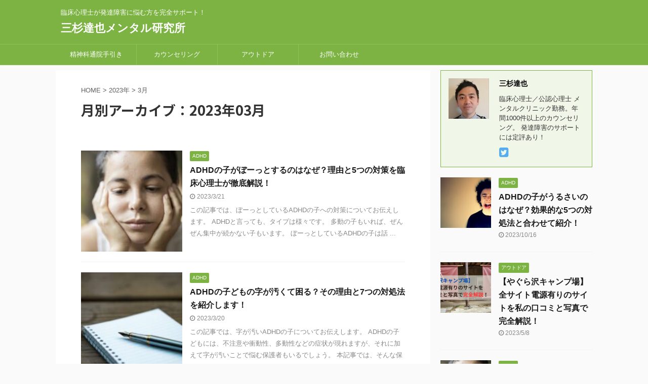

--- FILE ---
content_type: text/html; charset=UTF-8
request_url: https://beyond-the-ocean.com/2023/03/
body_size: 10013
content:
<!DOCTYPE html>
<!--[if lt IE 7]>
<html class="ie6" lang="ja"> <![endif]-->
<!--[if IE 7]>
<html class="i7" lang="ja"> <![endif]-->
<!--[if IE 8]>
<html class="ie" lang="ja"> <![endif]-->
<!--[if gt IE 8]><!-->
<html lang="ja" class="s-navi-search-overlay ">
	<!--<![endif]-->
	<head prefix="og: http://ogp.me/ns# fb: http://ogp.me/ns/fb# article: http://ogp.me/ns/article#">
		<meta charset="UTF-8" >
		<meta name="viewport" content="width=device-width,initial-scale=1.0,user-scalable=no,viewport-fit=cover">
		<meta name="format-detection" content="telephone=no" >
		<meta name="referrer" content="no-referrer-when-downgrade"/>

					<meta name="robots" content="noindex,follow">
		
		<link rel="alternate" type="application/rss+xml" title="三杉達也メンタル研究所 RSS Feed" href="https://beyond-the-ocean.com/feed/" />
		<link rel="pingback" href="https://beyond-the-ocean.com/xmlrpc.php" >
		<!--[if lt IE 9]>
		<script src="https://beyond-the-ocean.com/wp-content/themes/affinger5/js/html5shiv.js"></script>
		<![endif]-->
				<meta name='robots' content='max-image-preview:large' />
<link media="all" href="https://beyond-the-ocean.com/wp-content/cache/autoptimize/css/autoptimize_67bc5b12917e7cb05526a6a303b9401f.css" rel="stylesheet"><title>3月 - 2023 - 三杉達也メンタル研究所</title>
<link rel='dns-prefetch' href='//ajax.googleapis.com' />
<link rel='dns-prefetch' href='//www.googletagmanager.com' />
<link rel='dns-prefetch' href='//pagead2.googlesyndication.com' />
<script type="text/javascript">
/* <![CDATA[ */
window._wpemojiSettings = {"baseUrl":"https:\/\/s.w.org\/images\/core\/emoji\/15.0.3\/72x72\/","ext":".png","svgUrl":"https:\/\/s.w.org\/images\/core\/emoji\/15.0.3\/svg\/","svgExt":".svg","source":{"concatemoji":"https:\/\/beyond-the-ocean.com\/wp-includes\/js\/wp-emoji-release.min.js?ver=6.5.5"}};
/*! This file is auto-generated */
!function(i,n){var o,s,e;function c(e){try{var t={supportTests:e,timestamp:(new Date).valueOf()};sessionStorage.setItem(o,JSON.stringify(t))}catch(e){}}function p(e,t,n){e.clearRect(0,0,e.canvas.width,e.canvas.height),e.fillText(t,0,0);var t=new Uint32Array(e.getImageData(0,0,e.canvas.width,e.canvas.height).data),r=(e.clearRect(0,0,e.canvas.width,e.canvas.height),e.fillText(n,0,0),new Uint32Array(e.getImageData(0,0,e.canvas.width,e.canvas.height).data));return t.every(function(e,t){return e===r[t]})}function u(e,t,n){switch(t){case"flag":return n(e,"\ud83c\udff3\ufe0f\u200d\u26a7\ufe0f","\ud83c\udff3\ufe0f\u200b\u26a7\ufe0f")?!1:!n(e,"\ud83c\uddfa\ud83c\uddf3","\ud83c\uddfa\u200b\ud83c\uddf3")&&!n(e,"\ud83c\udff4\udb40\udc67\udb40\udc62\udb40\udc65\udb40\udc6e\udb40\udc67\udb40\udc7f","\ud83c\udff4\u200b\udb40\udc67\u200b\udb40\udc62\u200b\udb40\udc65\u200b\udb40\udc6e\u200b\udb40\udc67\u200b\udb40\udc7f");case"emoji":return!n(e,"\ud83d\udc26\u200d\u2b1b","\ud83d\udc26\u200b\u2b1b")}return!1}function f(e,t,n){var r="undefined"!=typeof WorkerGlobalScope&&self instanceof WorkerGlobalScope?new OffscreenCanvas(300,150):i.createElement("canvas"),a=r.getContext("2d",{willReadFrequently:!0}),o=(a.textBaseline="top",a.font="600 32px Arial",{});return e.forEach(function(e){o[e]=t(a,e,n)}),o}function t(e){var t=i.createElement("script");t.src=e,t.defer=!0,i.head.appendChild(t)}"undefined"!=typeof Promise&&(o="wpEmojiSettingsSupports",s=["flag","emoji"],n.supports={everything:!0,everythingExceptFlag:!0},e=new Promise(function(e){i.addEventListener("DOMContentLoaded",e,{once:!0})}),new Promise(function(t){var n=function(){try{var e=JSON.parse(sessionStorage.getItem(o));if("object"==typeof e&&"number"==typeof e.timestamp&&(new Date).valueOf()<e.timestamp+604800&&"object"==typeof e.supportTests)return e.supportTests}catch(e){}return null}();if(!n){if("undefined"!=typeof Worker&&"undefined"!=typeof OffscreenCanvas&&"undefined"!=typeof URL&&URL.createObjectURL&&"undefined"!=typeof Blob)try{var e="postMessage("+f.toString()+"("+[JSON.stringify(s),u.toString(),p.toString()].join(",")+"));",r=new Blob([e],{type:"text/javascript"}),a=new Worker(URL.createObjectURL(r),{name:"wpTestEmojiSupports"});return void(a.onmessage=function(e){c(n=e.data),a.terminate(),t(n)})}catch(e){}c(n=f(s,u,p))}t(n)}).then(function(e){for(var t in e)n.supports[t]=e[t],n.supports.everything=n.supports.everything&&n.supports[t],"flag"!==t&&(n.supports.everythingExceptFlag=n.supports.everythingExceptFlag&&n.supports[t]);n.supports.everythingExceptFlag=n.supports.everythingExceptFlag&&!n.supports.flag,n.DOMReady=!1,n.readyCallback=function(){n.DOMReady=!0}}).then(function(){return e}).then(function(){var e;n.supports.everything||(n.readyCallback(),(e=n.source||{}).concatemoji?t(e.concatemoji):e.wpemoji&&e.twemoji&&(t(e.twemoji),t(e.wpemoji)))}))}((window,document),window._wpemojiSettings);
/* ]]> */
</script>












<link rel='stylesheet' id='fonts-googleapis-notosansjp-css' href='//fonts.googleapis.com/css?family=Noto+Sans+JP%3A400%2C700&#038;display=swap&#038;subset=japanese&#038;ver=6.5.5' type='text/css' media='all' />

<link rel='stylesheet' id='single-css' href='https://beyond-the-ocean.com/wp-content/themes/affinger5/st-rankcss.php' type='text/css' media='all' />
<link rel='stylesheet' id='st-themecss-css' href='https://beyond-the-ocean.com/wp-content/themes/affinger5/st-themecss-loader.php?ver=6.5.5' type='text/css' media='all' />
<script type="text/javascript" defer='defer' src="//ajax.googleapis.com/ajax/libs/jquery/1.11.3/jquery.min.js?ver=1.11.3" id="jquery-js"></script>

<!-- Site Kit によって追加された Google タグ（gtag.js）スニペット -->

<!-- Google アナリティクス スニペット (Site Kit が追加) -->
<script type="text/javascript" defer='defer' src="https://www.googletagmanager.com/gtag/js?id=GT-PLTM93M" id="google_gtagjs-js" async></script>
<script type="text/javascript" id="google_gtagjs-js-after">
/* <![CDATA[ */
window.dataLayer = window.dataLayer || [];function gtag(){dataLayer.push(arguments);}
gtag("set","linker",{"domains":["beyond-the-ocean.com"]});
gtag("js", new Date());
gtag("set", "developer_id.dZTNiMT", true);
gtag("config", "GT-PLTM93M");
/* ]]> */
</script>

<!-- Site Kit によって追加された終了 Google タグ（gtag.js）スニペット -->
<link rel="https://api.w.org/" href="https://beyond-the-ocean.com/wp-json/" /><meta name="generator" content="Site Kit by Google 1.130.0" /><meta name="robots" content="noindex, follow" />
<script data-ad-client="ca-pub-9238662666417264" async src="https://pagead2.googlesyndication.com/pagead/js/adsbygoogle.js"></script>

<!-- Site Kit が追加した Google AdSense メタタグ -->
<meta name="google-adsense-platform-account" content="ca-host-pub-2644536267352236">
<meta name="google-adsense-platform-domain" content="sitekit.withgoogle.com">
<!-- Site Kit が追加した End Google AdSense メタタグ -->

<!-- Google AdSense スニペット (Site Kit が追加) -->
<script type="text/javascript" async="async" src="https://pagead2.googlesyndication.com/pagead/js/adsbygoogle.js?client=ca-pub-9238662666417264&amp;host=ca-host-pub-2644536267352236" crossorigin="anonymous"></script>

<!-- (ここまで) Google AdSense スニペット (Site Kit が追加) -->
<script data-ad-client="ca-pub-9238662666417264" async src="https://pagead2.googlesyndication.com/pagead/js/adsbygoogle.js"></script>			<script>
		(function (i, s, o, g, r, a, m) {
			i['GoogleAnalyticsObject'] = r;
			i[r] = i[r] || function () {
					(i[r].q = i[r].q || []).push(arguments)
				}, i[r].l = 1 * new Date();
			a = s.createElement(o),
				m = s.getElementsByTagName(o)[0];
			a.async = 1;
			a.src = g;
			m.parentNode.insertBefore(a, m)
		})(window, document, 'script', '//www.google-analytics.com/analytics.js', 'ga');

		ga('create', 'UA-UA-155597941-1', 'auto');
		ga('send', 'pageview');

	</script>
				<!-- OGP -->
	
						<meta name="twitter:card" content="summary_large_image">
				<meta name="twitter:site" content="@@uminokanata2020">
		<meta name="twitter:title" content="三杉達也メンタル研究所">
		<meta name="twitter:description" content="臨床心理士が発達障害に悩む方を完全サポート！">
		<meta name="twitter:image" content="https://beyond-the-ocean.com/wp-content/themes/affinger5/images/no-img.png">
		<!-- /OGP -->
		


<script>
	jQuery(function(){
		jQuery('.st-btn-open').click(function(){
			jQuery(this).next('.st-slidebox').stop(true, true).slideToggle();
			jQuery(this).addClass('st-btn-open-click');
		});
	});
</script>


<script>
	jQuery(function(){
		jQuery("#toc_container:not(:has(ul ul))").addClass("only-toc");
		jQuery(".st-ac-box ul:has(.cat-item)").each(function(){
			jQuery(this).addClass("st-ac-cat");
		});
	});
</script>

<script>
	jQuery(function(){
						jQuery('.st-star').parent('.rankh4').css('padding-bottom','5px'); // スターがある場合のランキング見出し調整
	});
</script>


			</head>
	<body class="archive date not-front-page" >

				<div id="st-ami">
				<div id="wrapper" class="">
				<div id="wrapper-in">
					<header id="">
						<div id="headbox-bg">
							<div id="headbox">

								<nav id="s-navi" class="pcnone" data-st-nav data-st-nav-type="normal">
		<dl class="acordion is-active" data-st-nav-primary>
			<dt class="trigger">
				<p class="acordion_button"><span class="op op-menu"><i class="fa st-svg-menu"></i></span></p>

				
				
							<!-- 追加メニュー -->
							
							<!-- 追加メニュー2 -->
							
							</dt>

			<dd class="acordion_tree">
				<div class="acordion_tree_content">

					

												<div class="menu-%e7%99%ba%e9%81%94%e9%9a%9c%e5%ae%b3-container"><ul id="menu-%e7%99%ba%e9%81%94%e9%9a%9c%e5%ae%b3" class="menu"><li id="menu-item-95" class="menu-item menu-item-type-taxonomy menu-item-object-category menu-item-95"><a href="https://beyond-the-ocean.com/category/%e3%83%a1%e3%83%b3%e3%82%bf%e3%83%ab%e3%82%af%e3%83%aa%e3%83%8b%e3%83%83%e3%82%af%e9%80%9a%e9%99%a2%e6%89%8b%e5%bc%95%e3%81%8d/"><span class="menu-item-label">精神科通院手引き</span></a></li>
<li id="menu-item-365" class="menu-item menu-item-type-taxonomy menu-item-object-category menu-item-365"><a href="https://beyond-the-ocean.com/category/%e3%82%ab%e3%82%a6%e3%83%b3%e3%82%bb%e3%83%aa%e3%83%b3%e3%82%b0/"><span class="menu-item-label">カウンセリング</span></a></li>
<li id="menu-item-1646" class="menu-item menu-item-type-taxonomy menu-item-object-category menu-item-1646"><a href="https://beyond-the-ocean.com/category/outdoor/"><span class="menu-item-label">アウトドア</span></a></li>
<li id="menu-item-972" class="menu-item menu-item-type-post_type menu-item-object-page menu-item-972"><a href="https://beyond-the-ocean.com/inquiry/"><span class="menu-item-label">お問い合わせ</span></a></li>
</ul></div>						<div class="clear"></div>

					
				</div>
			</dd>

					</dl>

					</nav>

								<div id="header-l">
									
									<div id="st-text-logo">
										
            
			
				<!-- キャプション -->
				                
					              		 	 <p class="descr sitenametop">
               		     	臨床心理士が発達障害に悩む方を完全サポート！               			 </p>
					                    
				                
				<!-- ロゴ又はブログ名 -->
				              		  <p class="sitename"><a href="https://beyond-the-ocean.com/">
                  		                      		    三杉達也メンタル研究所                   		               		  </a></p>
            					<!-- ロゴ又はブログ名ここまで -->

			    
		
    									</div>
								</div><!-- /#header-l -->

								<div id="header-r" class="smanone">
									
								</div><!-- /#header-r -->
							</div><!-- /#headbox-bg -->
						</div><!-- /#headbox clearfix -->

						
						
						
						
											
<div id="gazou-wide">
			<div id="st-menubox">
			<div id="st-menuwide">
				<nav class="smanone clearfix"><ul id="menu-%e7%99%ba%e9%81%94%e9%9a%9c%e5%ae%b3-1" class="menu"><li class="menu-item menu-item-type-taxonomy menu-item-object-category menu-item-95"><a href="https://beyond-the-ocean.com/category/%e3%83%a1%e3%83%b3%e3%82%bf%e3%83%ab%e3%82%af%e3%83%aa%e3%83%8b%e3%83%83%e3%82%af%e9%80%9a%e9%99%a2%e6%89%8b%e5%bc%95%e3%81%8d/">精神科通院手引き</a></li>
<li class="menu-item menu-item-type-taxonomy menu-item-object-category menu-item-365"><a href="https://beyond-the-ocean.com/category/%e3%82%ab%e3%82%a6%e3%83%b3%e3%82%bb%e3%83%aa%e3%83%b3%e3%82%b0/">カウンセリング</a></li>
<li class="menu-item menu-item-type-taxonomy menu-item-object-category menu-item-1646"><a href="https://beyond-the-ocean.com/category/outdoor/">アウトドア</a></li>
<li class="menu-item menu-item-type-post_type menu-item-object-page menu-item-972"><a href="https://beyond-the-ocean.com/inquiry/">お問い合わせ</a></li>
</ul></nav>			</div>
		</div>
				</div>
					
					
					</header>

					

					<div id="content-w">

					
					
					


<div id="content" class="clearfix">
	<div id="contentInner">
		<main >
			<article>
				<!--ぱんくず -->
									<div id="breadcrumb">
					<ol>
						<li><a href="https://beyond-the-ocean.com"><span>HOME</span></a> >  </li>

													<li><a href="https://beyond-the-ocean.com/2023/">2023年</a> > </li>
							<li>3月</li>
											</ol>
					</div>
								<!--/ ぱんくず -->
				<!--ループ開始-->
				<div class="post">
					<h1 class="entry-title">
													月別アーカイブ：2023年03月											</h1>
				</div><!-- /post -->
					<div class="kanren ">
						<dl class="clearfix">
			<dt><a href="https://beyond-the-ocean.com/adhd-gazing-countermeasures/">
											<noscript><img width="150" height="150" src="https://beyond-the-ocean.com/wp-content/uploads/2023/03/girl-g8082fd2a6_640-150x150.jpg" class="attachment-thumbnail size-thumbnail wp-post-image" alt="ADHD　ぼーっとする　子ども　対策" decoding="async" srcset="https://beyond-the-ocean.com/wp-content/uploads/2023/03/girl-g8082fd2a6_640-150x150.jpg 150w, https://beyond-the-ocean.com/wp-content/uploads/2023/03/girl-g8082fd2a6_640-100x100.jpg 100w" sizes="(max-width: 150px) 100vw, 150px" /></noscript><img width="150" height="150" src='data:image/svg+xml,%3Csvg%20xmlns=%22http://www.w3.org/2000/svg%22%20viewBox=%220%200%20150%20150%22%3E%3C/svg%3E' data-src="https://beyond-the-ocean.com/wp-content/uploads/2023/03/girl-g8082fd2a6_640-150x150.jpg" class="lazyload attachment-thumbnail size-thumbnail wp-post-image" alt="ADHD　ぼーっとする　子ども　対策" decoding="async" data-srcset="https://beyond-the-ocean.com/wp-content/uploads/2023/03/girl-g8082fd2a6_640-150x150.jpg 150w, https://beyond-the-ocean.com/wp-content/uploads/2023/03/girl-g8082fd2a6_640-100x100.jpg 100w" data-sizes="(max-width: 150px) 100vw, 150px" />									</a></dt>
			<dd>
				
	
	<p class="st-catgroup itiran-category">
		<a href="https://beyond-the-ocean.com/category/adhd/" title="View all posts in ADHD" rel="category tag"><span class="catname st-catid10">ADHD</span></a>	</p>
				<h3><a href="https://beyond-the-ocean.com/adhd-gazing-countermeasures/">
						ADHDの子がぼーっとするのはなぜ？理由と5つの対策を臨床心理士が徹底解説！					</a></h3>

					<div class="blog_info">
		<p>
							<i class="fa fa-clock-o"></i>2023/3/21										&nbsp;<span class="pcone">
										</span></p>
				</div>

					<div class="st-excerpt smanone">
		<p>この記事では、ぼーっとしているADHDの子への対策についてお伝えします。 ADHDと言っても、タイプは様々です。 多動の子もいれば、ぜんぜん集中が続かない子もいます。 ぼーっとしているADHDの子は話 ... </p>
	</div>
							</dd>
		</dl>
						<dl class="clearfix">
			<dt><a href="https://beyond-the-ocean.com/adhd-childs-handwriting-is-dirty/">
											<noscript><img width="150" height="150" src="https://beyond-the-ocean.com/wp-content/uploads/2023/03/aaron-burden-xG8IQMqMITM-unsplash-scaled-e1679317800558-150x150.jpg" class="attachment-thumbnail size-thumbnail wp-post-image" alt="ADHD　字が汚い" decoding="async" srcset="https://beyond-the-ocean.com/wp-content/uploads/2023/03/aaron-burden-xG8IQMqMITM-unsplash-scaled-e1679317800558-150x150.jpg 150w, https://beyond-the-ocean.com/wp-content/uploads/2023/03/aaron-burden-xG8IQMqMITM-unsplash-scaled-e1679317800558-100x100.jpg 100w" sizes="(max-width: 150px) 100vw, 150px" /></noscript><img width="150" height="150" src='data:image/svg+xml,%3Csvg%20xmlns=%22http://www.w3.org/2000/svg%22%20viewBox=%220%200%20150%20150%22%3E%3C/svg%3E' data-src="https://beyond-the-ocean.com/wp-content/uploads/2023/03/aaron-burden-xG8IQMqMITM-unsplash-scaled-e1679317800558-150x150.jpg" class="lazyload attachment-thumbnail size-thumbnail wp-post-image" alt="ADHD　字が汚い" decoding="async" data-srcset="https://beyond-the-ocean.com/wp-content/uploads/2023/03/aaron-burden-xG8IQMqMITM-unsplash-scaled-e1679317800558-150x150.jpg 150w, https://beyond-the-ocean.com/wp-content/uploads/2023/03/aaron-burden-xG8IQMqMITM-unsplash-scaled-e1679317800558-100x100.jpg 100w" data-sizes="(max-width: 150px) 100vw, 150px" />									</a></dt>
			<dd>
				
	
	<p class="st-catgroup itiran-category">
		<a href="https://beyond-the-ocean.com/category/adhd/" title="View all posts in ADHD" rel="category tag"><span class="catname st-catid10">ADHD</span></a>	</p>
				<h3><a href="https://beyond-the-ocean.com/adhd-childs-handwriting-is-dirty/">
						ADHDの子どもの字が汚くて困る？その理由と7つの対処法を紹介します！					</a></h3>

					<div class="blog_info">
		<p>
							<i class="fa fa-clock-o"></i>2023/3/20										&nbsp;<span class="pcone">
										</span></p>
				</div>

					<div class="st-excerpt smanone">
		<p>この記事では、字が汚いADHDの子についてお伝えします。 ADHDの子どもには、不注意や衝動性、多動性などの症状が現れますが、それに加えて字が汚いことで悩む保護者もいるでしょう。 本記事では、そんな保 ... </p>
	</div>
							</dd>
		</dl>
						<dl class="clearfix">
			<dt><a href="https://beyond-the-ocean.com/attachment-and-developmental-disorders/">
											<noscript><img width="150" height="150" src="https://beyond-the-ocean.com/wp-content/uploads/2023/03/bermix-studio-qSVbB9A5TwU-unsplash-scaled-e1679286538284-150x150.jpg" class="attachment-thumbnail size-thumbnail wp-post-image" alt="アタッチメント　発達障害" decoding="async" srcset="https://beyond-the-ocean.com/wp-content/uploads/2023/03/bermix-studio-qSVbB9A5TwU-unsplash-scaled-e1679286538284-150x150.jpg 150w, https://beyond-the-ocean.com/wp-content/uploads/2023/03/bermix-studio-qSVbB9A5TwU-unsplash-scaled-e1679286538284-100x100.jpg 100w" sizes="(max-width: 150px) 100vw, 150px" /></noscript><img width="150" height="150" src='data:image/svg+xml,%3Csvg%20xmlns=%22http://www.w3.org/2000/svg%22%20viewBox=%220%200%20150%20150%22%3E%3C/svg%3E' data-src="https://beyond-the-ocean.com/wp-content/uploads/2023/03/bermix-studio-qSVbB9A5TwU-unsplash-scaled-e1679286538284-150x150.jpg" class="lazyload attachment-thumbnail size-thumbnail wp-post-image" alt="アタッチメント　発達障害" decoding="async" data-srcset="https://beyond-the-ocean.com/wp-content/uploads/2023/03/bermix-studio-qSVbB9A5TwU-unsplash-scaled-e1679286538284-150x150.jpg 150w, https://beyond-the-ocean.com/wp-content/uploads/2023/03/bermix-studio-qSVbB9A5TwU-unsplash-scaled-e1679286538284-100x100.jpg 100w" data-sizes="(max-width: 150px) 100vw, 150px" />									</a></dt>
			<dd>
				
	
	<p class="st-catgroup itiran-category">
		<a href="https://beyond-the-ocean.com/category/adhd/" title="View all posts in ADHD" rel="category tag"><span class="catname st-catid10">ADHD</span></a>	</p>
				<h3><a href="https://beyond-the-ocean.com/attachment-and-developmental-disorders/">
						アタッチメントと発達障害との関係は？特徴や違いについて臨床心理士が完全解説！					</a></h3>

					<div class="blog_info">
		<p>
							<i class="fa fa-clock-o"></i>2023/3/20										&nbsp;<span class="pcone">
										</span></p>
				</div>

					<div class="st-excerpt smanone">
		<p>この記事では、アタッチメントと発達障害についてお伝えします。 発達障害の子には、アタッチメント(愛着)の障害が起きやすい傾向があります。 クリニックの現場で働いていると、発達障害とアタッチメントの障害 ... </p>
	</div>
							</dd>
		</dl>
						<dl class="clearfix">
			<dt><a href="https://beyond-the-ocean.com/adhd-stuffed-toy/">
											<noscript><img width="150" height="150" src="https://beyond-the-ocean.com/wp-content/uploads/2023/03/hiveboxx-eht-YBjSINE-unsplash-scaled-e1677928074891-150x150.jpg" class="attachment-thumbnail size-thumbnail wp-post-image" alt="ADHD　ぬいぐるみ" decoding="async" srcset="https://beyond-the-ocean.com/wp-content/uploads/2023/03/hiveboxx-eht-YBjSINE-unsplash-scaled-e1677928074891-150x150.jpg 150w, https://beyond-the-ocean.com/wp-content/uploads/2023/03/hiveboxx-eht-YBjSINE-unsplash-scaled-e1677928074891-100x100.jpg 100w" sizes="(max-width: 150px) 100vw, 150px" /></noscript><img width="150" height="150" src='data:image/svg+xml,%3Csvg%20xmlns=%22http://www.w3.org/2000/svg%22%20viewBox=%220%200%20150%20150%22%3E%3C/svg%3E' data-src="https://beyond-the-ocean.com/wp-content/uploads/2023/03/hiveboxx-eht-YBjSINE-unsplash-scaled-e1677928074891-150x150.jpg" class="lazyload attachment-thumbnail size-thumbnail wp-post-image" alt="ADHD　ぬいぐるみ" decoding="async" data-srcset="https://beyond-the-ocean.com/wp-content/uploads/2023/03/hiveboxx-eht-YBjSINE-unsplash-scaled-e1677928074891-150x150.jpg 150w, https://beyond-the-ocean.com/wp-content/uploads/2023/03/hiveboxx-eht-YBjSINE-unsplash-scaled-e1677928074891-100x100.jpg 100w" data-sizes="(max-width: 150px) 100vw, 150px" />									</a></dt>
			<dd>
				
	
	<p class="st-catgroup itiran-category">
		<a href="https://beyond-the-ocean.com/category/adhd/" title="View all posts in ADHD" rel="category tag"><span class="catname st-catid10">ADHD</span></a>	</p>
				<h3><a href="https://beyond-the-ocean.com/adhd-stuffed-toy/">
						ADHDの人がぬいぐるみを好きな理由とは？効果や選ぶ際の注意点を徹底解説！					</a></h3>

					<div class="blog_info">
		<p>
							<i class="fa fa-refresh"></i>2023/5/16										&nbsp;<span class="pcone">
										</span></p>
				</div>

					<div class="st-excerpt smanone">
		<p>この記事ではADHDとぬいぐるみの関係についてお伝えします。 ADHDの中には、ぬいぐるみを手放せない子がいます。 私のADHDの息子もその1人です。 ここでは、ADHDの人がぬいぐるみを使う効果や、 ... </p>
	</div>
							</dd>
		</dl>
						<dl class="clearfix">
			<dt><a href="https://beyond-the-ocean.com/adhd-head-mess/">
											<noscript><img width="150" height="150" src="https://beyond-the-ocean.com/wp-content/uploads/2023/03/uday-mittal-bwKtz4YVtmA-unsplash-scaled-e1677670383233-150x150.jpg" class="attachment-thumbnail size-thumbnail wp-post-image" alt="ADHD　頭うるさい" decoding="async" srcset="https://beyond-the-ocean.com/wp-content/uploads/2023/03/uday-mittal-bwKtz4YVtmA-unsplash-scaled-e1677670383233-150x150.jpg 150w, https://beyond-the-ocean.com/wp-content/uploads/2023/03/uday-mittal-bwKtz4YVtmA-unsplash-scaled-e1677670383233-100x100.jpg 100w" sizes="(max-width: 150px) 100vw, 150px" /></noscript><img width="150" height="150" src='data:image/svg+xml,%3Csvg%20xmlns=%22http://www.w3.org/2000/svg%22%20viewBox=%220%200%20150%20150%22%3E%3C/svg%3E' data-src="https://beyond-the-ocean.com/wp-content/uploads/2023/03/uday-mittal-bwKtz4YVtmA-unsplash-scaled-e1677670383233-150x150.jpg" class="lazyload attachment-thumbnail size-thumbnail wp-post-image" alt="ADHD　頭うるさい" decoding="async" data-srcset="https://beyond-the-ocean.com/wp-content/uploads/2023/03/uday-mittal-bwKtz4YVtmA-unsplash-scaled-e1677670383233-150x150.jpg 150w, https://beyond-the-ocean.com/wp-content/uploads/2023/03/uday-mittal-bwKtz4YVtmA-unsplash-scaled-e1677670383233-100x100.jpg 100w" data-sizes="(max-width: 150px) 100vw, 150px" />									</a></dt>
			<dd>
				
	
	<p class="st-catgroup itiran-category">
		<a href="https://beyond-the-ocean.com/category/adhd/" title="View all posts in ADHD" rel="category tag"><span class="catname st-catid10">ADHD</span></a>	</p>
				<h3><a href="https://beyond-the-ocean.com/adhd-head-mess/">
						ADHDの人は頭がうるさい？ごちゃごちゃする理由や5つの対策について解説！					</a></h3>

					<div class="blog_info">
		<p>
							<i class="fa fa-clock-o"></i>2023/3/1										&nbsp;<span class="pcone">
										</span></p>
				</div>

					<div class="st-excerpt smanone">
		<p>この記事では、ADHDの人の頭がうるさいことについてお伝えします。 ここでは、ADHDの人が頭がうるさくなる理由や、その改善方法について紹介します。 頭がうるさいと感じるADHDの当事者はもちろん、そ ... </p>
	</div>
							</dd>
		</dl>
	</div>
						<div class="st-pagelink">
		<div class="st-pagelink-in">
				</div>
	</div>
			</article>
		</main>
	</div>
	<!-- /#contentInner -->
	<div id="side">
	<aside>

					<div class="side-topad">
				<div id="authorst_widget-2" class="ad widget_authorst_widget"><div class="st-author-box st-author-master">

	<div id="st-tab-box" class="clearfix">
					<div class="active">
					<dl>
			<dt>
				<noscript><img alt='' src='https://secure.gravatar.com/avatar/15ef65c0e339c4414f8640b0a5775fb6?s=80&#038;d=mm&#038;r=g' srcset='https://secure.gravatar.com/avatar/15ef65c0e339c4414f8640b0a5775fb6?s=160&#038;d=mm&#038;r=g 2x' class='avatar avatar-80 photo' height='80' width='80' decoding='async'/></noscript><img alt='' src='data:image/svg+xml,%3Csvg%20xmlns=%22http://www.w3.org/2000/svg%22%20viewBox=%220%200%2080%2080%22%3E%3C/svg%3E' data-src='https://secure.gravatar.com/avatar/15ef65c0e339c4414f8640b0a5775fb6?s=80&#038;d=mm&#038;r=g' data-srcset='https://secure.gravatar.com/avatar/15ef65c0e339c4414f8640b0a5775fb6?s=160&#038;d=mm&#038;r=g 2x' class='lazyload avatar avatar-80 photo' height='80' width='80' decoding='async'/>			</dt>
			<dd>
				<p class="st-author-nickname">三杉達也</p>
				<p class="st-author-description">臨床心理士／公認心理士
メンタルクリニック勤務。年間1000件以上のカウンセリング。
発達障害のサポートには定評あり！</p>
				<p class="st-author-sns">
											<a rel="nofollow" class="st-author-twitter" href="@uminokanata2020"><i class="fa fa-twitter-square" aria-hidden="true"></i></a>
																													</p>
			</dd>
			</dl>
		</div>
	</div>
</div></div>			</div>
		
					<div class="kanren ">
										<dl class="clearfix">
				<dt><a href="https://beyond-the-ocean.com/adhd-noizy/">
													<noscript><img width="150" height="150" src="https://beyond-the-ocean.com/wp-content/uploads/2023/10/cry-62326_640-150x150.jpg" class="attachment-thumbnail size-thumbnail wp-post-image" alt="ADHD うるさい" decoding="async" srcset="https://beyond-the-ocean.com/wp-content/uploads/2023/10/cry-62326_640-150x150.jpg 150w, https://beyond-the-ocean.com/wp-content/uploads/2023/10/cry-62326_640-100x100.jpg 100w" sizes="(max-width: 150px) 100vw, 150px" /></noscript><img width="150" height="150" src='data:image/svg+xml,%3Csvg%20xmlns=%22http://www.w3.org/2000/svg%22%20viewBox=%220%200%20150%20150%22%3E%3C/svg%3E' data-src="https://beyond-the-ocean.com/wp-content/uploads/2023/10/cry-62326_640-150x150.jpg" class="lazyload attachment-thumbnail size-thumbnail wp-post-image" alt="ADHD うるさい" decoding="async" data-srcset="https://beyond-the-ocean.com/wp-content/uploads/2023/10/cry-62326_640-150x150.jpg 150w, https://beyond-the-ocean.com/wp-content/uploads/2023/10/cry-62326_640-100x100.jpg 100w" data-sizes="(max-width: 150px) 100vw, 150px" />											</a></dt>
				<dd>
					
	
	<p class="st-catgroup itiran-category">
		<a href="https://beyond-the-ocean.com/category/adhd/" title="View all posts in ADHD" rel="category tag"><span class="catname st-catid10">ADHD</span></a>	</p>
					<h5 class="kanren-t"><a href="https://beyond-the-ocean.com/adhd-noizy/">ADHDの子がうるさいのはなぜ？効果的な5つの対処法と合わせて紹介！</a></h5>
						<div class="blog_info">
		<p>
							<i class="fa fa-clock-o"></i>2023/10/16					</p>
	</div>
														</dd>
			</dl>
								<dl class="clearfix">
				<dt><a href="https://beyond-the-ocean.com/yagurasawa-camp/">
													<noscript><img width="150" height="150" src="https://beyond-the-ocean.com/wp-content/uploads/2023/05/【やぐら沢キャンプ場】-全サイト電源有りのサイトを私の口コミと写真で完全解説！-150x150.jpg" class="attachment-thumbnail size-thumbnail wp-post-image" alt="やぐら沢キャンプ場" decoding="async" srcset="https://beyond-the-ocean.com/wp-content/uploads/2023/05/【やぐら沢キャンプ場】-全サイト電源有りのサイトを私の口コミと写真で完全解説！-150x150.jpg 150w, https://beyond-the-ocean.com/wp-content/uploads/2023/05/【やぐら沢キャンプ場】-全サイト電源有りのサイトを私の口コミと写真で完全解説！-100x100.jpg 100w" sizes="(max-width: 150px) 100vw, 150px" /></noscript><img width="150" height="150" src='data:image/svg+xml,%3Csvg%20xmlns=%22http://www.w3.org/2000/svg%22%20viewBox=%220%200%20150%20150%22%3E%3C/svg%3E' data-src="https://beyond-the-ocean.com/wp-content/uploads/2023/05/【やぐら沢キャンプ場】-全サイト電源有りのサイトを私の口コミと写真で完全解説！-150x150.jpg" class="lazyload attachment-thumbnail size-thumbnail wp-post-image" alt="やぐら沢キャンプ場" decoding="async" data-srcset="https://beyond-the-ocean.com/wp-content/uploads/2023/05/【やぐら沢キャンプ場】-全サイト電源有りのサイトを私の口コミと写真で完全解説！-150x150.jpg 150w, https://beyond-the-ocean.com/wp-content/uploads/2023/05/【やぐら沢キャンプ場】-全サイト電源有りのサイトを私の口コミと写真で完全解説！-100x100.jpg 100w" data-sizes="(max-width: 150px) 100vw, 150px" />											</a></dt>
				<dd>
					
	
	<p class="st-catgroup itiran-category">
		<a href="https://beyond-the-ocean.com/category/outdoor/" title="View all posts in アウトドア" rel="category tag"><span class="catname st-catid9">アウトドア</span></a>	</p>
					<h5 class="kanren-t"><a href="https://beyond-the-ocean.com/yagurasawa-camp/">【やぐら沢キャンプ場】全サイト電源有りのサイトを私の口コミと写真で完全解説！</a></h5>
						<div class="blog_info">
		<p>
							<i class="fa fa-clock-o"></i>2023/5/8					</p>
	</div>
														</dd>
			</dl>
								<dl class="clearfix">
				<dt><a href="https://beyond-the-ocean.com/adhd-gazing-countermeasures/">
													<noscript><img width="150" height="150" src="https://beyond-the-ocean.com/wp-content/uploads/2023/03/girl-g8082fd2a6_640-150x150.jpg" class="attachment-thumbnail size-thumbnail wp-post-image" alt="ADHD　ぼーっとする　子ども　対策" decoding="async" srcset="https://beyond-the-ocean.com/wp-content/uploads/2023/03/girl-g8082fd2a6_640-150x150.jpg 150w, https://beyond-the-ocean.com/wp-content/uploads/2023/03/girl-g8082fd2a6_640-100x100.jpg 100w" sizes="(max-width: 150px) 100vw, 150px" /></noscript><img width="150" height="150" src='data:image/svg+xml,%3Csvg%20xmlns=%22http://www.w3.org/2000/svg%22%20viewBox=%220%200%20150%20150%22%3E%3C/svg%3E' data-src="https://beyond-the-ocean.com/wp-content/uploads/2023/03/girl-g8082fd2a6_640-150x150.jpg" class="lazyload attachment-thumbnail size-thumbnail wp-post-image" alt="ADHD　ぼーっとする　子ども　対策" decoding="async" data-srcset="https://beyond-the-ocean.com/wp-content/uploads/2023/03/girl-g8082fd2a6_640-150x150.jpg 150w, https://beyond-the-ocean.com/wp-content/uploads/2023/03/girl-g8082fd2a6_640-100x100.jpg 100w" data-sizes="(max-width: 150px) 100vw, 150px" />											</a></dt>
				<dd>
					
	
	<p class="st-catgroup itiran-category">
		<a href="https://beyond-the-ocean.com/category/adhd/" title="View all posts in ADHD" rel="category tag"><span class="catname st-catid10">ADHD</span></a>	</p>
					<h5 class="kanren-t"><a href="https://beyond-the-ocean.com/adhd-gazing-countermeasures/">ADHDの子がぼーっとするのはなぜ？理由と5つの対策を臨床心理士が徹底解説！</a></h5>
						<div class="blog_info">
		<p>
							<i class="fa fa-clock-o"></i>2023/3/21					</p>
	</div>
														</dd>
			</dl>
								<dl class="clearfix">
				<dt><a href="https://beyond-the-ocean.com/adhd-childs-handwriting-is-dirty/">
													<noscript><img width="150" height="150" src="https://beyond-the-ocean.com/wp-content/uploads/2023/03/aaron-burden-xG8IQMqMITM-unsplash-scaled-e1679317800558-150x150.jpg" class="attachment-thumbnail size-thumbnail wp-post-image" alt="ADHD　字が汚い" decoding="async" srcset="https://beyond-the-ocean.com/wp-content/uploads/2023/03/aaron-burden-xG8IQMqMITM-unsplash-scaled-e1679317800558-150x150.jpg 150w, https://beyond-the-ocean.com/wp-content/uploads/2023/03/aaron-burden-xG8IQMqMITM-unsplash-scaled-e1679317800558-100x100.jpg 100w" sizes="(max-width: 150px) 100vw, 150px" /></noscript><img width="150" height="150" src='data:image/svg+xml,%3Csvg%20xmlns=%22http://www.w3.org/2000/svg%22%20viewBox=%220%200%20150%20150%22%3E%3C/svg%3E' data-src="https://beyond-the-ocean.com/wp-content/uploads/2023/03/aaron-burden-xG8IQMqMITM-unsplash-scaled-e1679317800558-150x150.jpg" class="lazyload attachment-thumbnail size-thumbnail wp-post-image" alt="ADHD　字が汚い" decoding="async" data-srcset="https://beyond-the-ocean.com/wp-content/uploads/2023/03/aaron-burden-xG8IQMqMITM-unsplash-scaled-e1679317800558-150x150.jpg 150w, https://beyond-the-ocean.com/wp-content/uploads/2023/03/aaron-burden-xG8IQMqMITM-unsplash-scaled-e1679317800558-100x100.jpg 100w" data-sizes="(max-width: 150px) 100vw, 150px" />											</a></dt>
				<dd>
					
	
	<p class="st-catgroup itiran-category">
		<a href="https://beyond-the-ocean.com/category/adhd/" title="View all posts in ADHD" rel="category tag"><span class="catname st-catid10">ADHD</span></a>	</p>
					<h5 class="kanren-t"><a href="https://beyond-the-ocean.com/adhd-childs-handwriting-is-dirty/">ADHDの子どもの字が汚くて困る？その理由と7つの対処法を紹介します！</a></h5>
						<div class="blog_info">
		<p>
							<i class="fa fa-clock-o"></i>2023/3/20					</p>
	</div>
														</dd>
			</dl>
								<dl class="clearfix">
				<dt><a href="https://beyond-the-ocean.com/attachment-and-developmental-disorders/">
													<noscript><img width="150" height="150" src="https://beyond-the-ocean.com/wp-content/uploads/2023/03/bermix-studio-qSVbB9A5TwU-unsplash-scaled-e1679286538284-150x150.jpg" class="attachment-thumbnail size-thumbnail wp-post-image" alt="アタッチメント　発達障害" decoding="async" srcset="https://beyond-the-ocean.com/wp-content/uploads/2023/03/bermix-studio-qSVbB9A5TwU-unsplash-scaled-e1679286538284-150x150.jpg 150w, https://beyond-the-ocean.com/wp-content/uploads/2023/03/bermix-studio-qSVbB9A5TwU-unsplash-scaled-e1679286538284-100x100.jpg 100w" sizes="(max-width: 150px) 100vw, 150px" /></noscript><img width="150" height="150" src='data:image/svg+xml,%3Csvg%20xmlns=%22http://www.w3.org/2000/svg%22%20viewBox=%220%200%20150%20150%22%3E%3C/svg%3E' data-src="https://beyond-the-ocean.com/wp-content/uploads/2023/03/bermix-studio-qSVbB9A5TwU-unsplash-scaled-e1679286538284-150x150.jpg" class="lazyload attachment-thumbnail size-thumbnail wp-post-image" alt="アタッチメント　発達障害" decoding="async" data-srcset="https://beyond-the-ocean.com/wp-content/uploads/2023/03/bermix-studio-qSVbB9A5TwU-unsplash-scaled-e1679286538284-150x150.jpg 150w, https://beyond-the-ocean.com/wp-content/uploads/2023/03/bermix-studio-qSVbB9A5TwU-unsplash-scaled-e1679286538284-100x100.jpg 100w" data-sizes="(max-width: 150px) 100vw, 150px" />											</a></dt>
				<dd>
					
	
	<p class="st-catgroup itiran-category">
		<a href="https://beyond-the-ocean.com/category/adhd/" title="View all posts in ADHD" rel="category tag"><span class="catname st-catid10">ADHD</span></a>	</p>
					<h5 class="kanren-t"><a href="https://beyond-the-ocean.com/attachment-and-developmental-disorders/">アタッチメントと発達障害との関係は？特徴や違いについて臨床心理士が完全解説！</a></h5>
						<div class="blog_info">
		<p>
							<i class="fa fa-clock-o"></i>2023/3/20					</p>
	</div>
														</dd>
			</dl>
					</div>
		
					<div id="mybox">
				<div id="search-2" class="ad widget_search"><div id="search" class="search-custom-d">
	<form method="get" id="searchform" action="https://beyond-the-ocean.com/">
		<label class="hidden" for="s">
					</label>
		<input type="text" placeholder="" value="" name="s" id="s" />
		<input type="submit" value="&#xf002;" class="fa" id="searchsubmit" />
	</form>
</div>
<!-- /stinger --> 
</div>
		<div id="recent-posts-2" class="ad widget_recent_entries">
		<h4 class="menu_underh2"><span>最近の投稿</span></h4>
		<ul>
											<li>
					<a href="https://beyond-the-ocean.com/adhd-noizy/">ADHDの子がうるさいのはなぜ？効果的な5つの対処法と合わせて紹介！</a>
									</li>
											<li>
					<a href="https://beyond-the-ocean.com/yagurasawa-camp/">【やぐら沢キャンプ場】全サイト電源有りのサイトを私の口コミと写真で完全解説！</a>
									</li>
											<li>
					<a href="https://beyond-the-ocean.com/adhd-gazing-countermeasures/">ADHDの子がぼーっとするのはなぜ？理由と5つの対策を臨床心理士が徹底解説！</a>
									</li>
											<li>
					<a href="https://beyond-the-ocean.com/adhd-childs-handwriting-is-dirty/">ADHDの子どもの字が汚くて困る？その理由と7つの対処法を紹介します！</a>
									</li>
											<li>
					<a href="https://beyond-the-ocean.com/attachment-and-developmental-disorders/">アタッチメントと発達障害との関係は？特徴や違いについて臨床心理士が完全解説！</a>
									</li>
					</ul>

		</div><div id="recent-comments-2" class="ad widget_recent_comments"><h4 class="menu_underh2"><span>最近のコメント</span></h4><ul id="recentcomments"><li class="recentcomments"><a href="https://beyond-the-ocean.com/yagurasawa-camp/#comment-548">【やぐら沢キャンプ場】全サイト電源有りのサイトを私の口コミと写真で完全解説！</a> に <span class="comment-author-link">三杉達也</span> より</li><li class="recentcomments"><a href="https://beyond-the-ocean.com/yagurasawa-camp/#comment-530">【やぐら沢キャンプ場】全サイト電源有りのサイトを私の口コミと写真で完全解説！</a> に <span class="comment-author-link">（やぐら沢キャンプ場スタッフ）　沢</span> より</li></ul></div><div id="text-5" class="ad widget_text">			<div class="textwidget"><p><a href="https://twitter.com/uminokanata2020?ref_src=twsrc%5Etfw" class="twitter-follow-button" data-show-count="false">Follow @uminokanata2020</a><script async src="https://platform.twitter.com/widgets.js" charset="utf-8"></script></p>
<p><a class="twitter-timeline" href="https://twitter.com/uminokanata2020?ref_src=twsrc%5Etfw" data-height="480">Tweets by uminokanata2020</a> <script async src="https://platform.twitter.com/widgets.js" charset="utf-8"></script></p>
</div>
		</div>			</div>
		
		<div id="scrollad">
						<!--ここにgoogleアドセンスコードを貼ると規約違反になるので注意して下さい-->
	<div id="archives-2" class="ad widget_archive"><h4 class="menu_underh2" style="text-align:left;"><span>アーカイブ</span></h4>
			<ul>
					<li><a href='https://beyond-the-ocean.com/2023/10/'>2023年10月</a></li>
	<li><a href='https://beyond-the-ocean.com/2023/05/'>2023年5月</a></li>
	<li><a href='https://beyond-the-ocean.com/2023/03/' aria-current="page">2023年3月</a></li>
	<li><a href='https://beyond-the-ocean.com/2023/02/'>2023年2月</a></li>
	<li><a href='https://beyond-the-ocean.com/2023/01/'>2023年1月</a></li>
	<li><a href='https://beyond-the-ocean.com/2022/12/'>2022年12月</a></li>
	<li><a href='https://beyond-the-ocean.com/2022/11/'>2022年11月</a></li>
	<li><a href='https://beyond-the-ocean.com/2022/09/'>2022年9月</a></li>
	<li><a href='https://beyond-the-ocean.com/2022/08/'>2022年8月</a></li>
	<li><a href='https://beyond-the-ocean.com/2022/07/'>2022年7月</a></li>
	<li><a href='https://beyond-the-ocean.com/2022/06/'>2022年6月</a></li>
	<li><a href='https://beyond-the-ocean.com/2021/11/'>2021年11月</a></li>
	<li><a href='https://beyond-the-ocean.com/2021/10/'>2021年10月</a></li>
	<li><a href='https://beyond-the-ocean.com/2021/04/'>2021年4月</a></li>
	<li><a href='https://beyond-the-ocean.com/2021/01/'>2021年1月</a></li>
	<li><a href='https://beyond-the-ocean.com/2020/11/'>2020年11月</a></li>
	<li><a href='https://beyond-the-ocean.com/2020/10/'>2020年10月</a></li>
	<li><a href='https://beyond-the-ocean.com/2020/09/'>2020年9月</a></li>
	<li><a href='https://beyond-the-ocean.com/2020/08/'>2020年8月</a></li>
	<li><a href='https://beyond-the-ocean.com/2020/07/'>2020年7月</a></li>
	<li><a href='https://beyond-the-ocean.com/2020/06/'>2020年6月</a></li>
	<li><a href='https://beyond-the-ocean.com/2020/05/'>2020年5月</a></li>
	<li><a href='https://beyond-the-ocean.com/2020/04/'>2020年4月</a></li>
	<li><a href='https://beyond-the-ocean.com/2020/02/'>2020年2月</a></li>
			</ul>

			</div><div id="categories-2" class="ad widget_categories"><h4 class="menu_underh2" style="text-align:left;"><span>カテゴリー</span></h4>
			<ul>
					<li class="cat-item cat-item-10"><a href="https://beyond-the-ocean.com/category/adhd/" ><span class="cat-item-label">ADHD</span></a>
</li>
	<li class="cat-item cat-item-9"><a href="https://beyond-the-ocean.com/category/outdoor/" ><span class="cat-item-label">アウトドア</span></a>
</li>
	<li class="cat-item cat-item-7"><a href="https://beyond-the-ocean.com/category/%e3%82%ab%e3%82%a6%e3%83%b3%e3%82%bb%e3%83%aa%e3%83%b3%e3%82%b0/" ><span class="cat-item-label">カウンセリング</span></a>
</li>
	<li class="cat-item cat-item-4"><a href="https://beyond-the-ocean.com/category/%e3%83%a1%e3%83%b3%e3%82%bf%e3%83%ab%e3%82%af%e3%83%aa%e3%83%8b%e3%83%83%e3%82%af%e9%80%9a%e9%99%a2%e6%89%8b%e5%bc%95%e3%81%8d/" ><span class="cat-item-label">メンタルクリニック通院手引き</span></a>
</li>
			</ul>

			</div><div id="meta-2" class="ad widget_meta"><h4 class="menu_underh2" style="text-align:left;"><span>メタ情報</span></h4>
		<ul>
						<li><a href="https://beyond-the-ocean.com/wp-login.php">ログイン</a></li>
			<li><a href="https://beyond-the-ocean.com/feed/">投稿フィード</a></li>
			<li><a href="https://beyond-the-ocean.com/comments/feed/">コメントフィード</a></li>

			<li><a href="https://ja.wordpress.org/">WordPress.org</a></li>
		</ul>

		</div>			
		</div>
	</aside>
</div>
<!-- /#side -->
</div>
<!--/#content -->
</div><!-- /contentw -->
<footer>
	<div id="footer">
		<div id="footer-in">
			<div class="footermenubox clearfix "><ul id="menu-%e3%83%97%e3%83%ad%e3%83%95%e3%82%a3%e3%83%bc%e3%83%ab" class="footermenust"><li id="menu-item-362" class="menu-item menu-item-type-post_type menu-item-object-page menu-item-362"><a href="https://beyond-the-ocean.com/%e3%83%97%e3%83%ad%e3%83%95%e3%82%a3%e3%83%bc%e3%83%ab/">プロフィール</a></li>
<li id="menu-item-363" class="menu-item menu-item-type-post_type menu-item-object-page menu-item-privacy-policy menu-item-363"><a rel="privacy-policy" href="https://beyond-the-ocean.com/privacy-policy/">運営者情報・プライベートポリシー</a></li>
</ul></div>
							<div id="st-footer-logo-wrapper">
					<!-- フッターのメインコンテンツ -->


	<div id="st-text-logo">

		<h3 class="footerlogo">
		<!-- ロゴ又はブログ名 -->
					<a href="https://beyond-the-ocean.com/">
														三杉達也メンタル研究所												</a>
				</h3>
					<p class="footer-description">
				<a href="https://beyond-the-ocean.com/">臨床心理士が発達障害に悩む方を完全サポート！</a>
			</p>
			</div>
		

	<div class="st-footer-tel">
		
	</div>
	
				</div>
					</div>
	</div>
</footer>
</div>
<!-- /#wrapperin -->
</div>
<!-- /#wrapper -->
</div><!-- /#st-ami -->
<p class="copyr" data-copyr><small>&copy; 2026 三杉達也メンタル研究所  Powered by <a href="http://manualstinger.com/cr" rel="nofollow">AFFINGER5</a></small></p><noscript><style>.lazyload{display:none;}</style></noscript><script data-noptimize="1">window.lazySizesConfig=window.lazySizesConfig||{};window.lazySizesConfig.loadMode=1;</script><script async data-noptimize="1" src='https://beyond-the-ocean.com/wp-content/plugins/autoptimize/classes/external/js/lazysizes.min.js?ao_version=3.1.11'></script>
<script type="text/javascript" id="contact-form-7-js-extra">
/* <![CDATA[ */
var wpcf7 = {"api":{"root":"https:\/\/beyond-the-ocean.com\/wp-json\/","namespace":"contact-form-7\/v1"}};
/* ]]> */
</script>

<script type="text/javascript" id="toc-front-js-extra">
/* <![CDATA[ */
var tocplus = {"visibility_show":"\u958b\u304f","visibility_hide":"\u9589\u3058\u308b","width":"Auto"};
/* ]]> */
</script>


<script type="text/javascript" id="base-js-extra">
/* <![CDATA[ */
var ST = {"ajax_url":"https:\/\/beyond-the-ocean.com\/wp-admin\/admin-ajax.php","expand_accordion_menu":"","sidemenu_accordion":"","is_mobile":""};
/* ]]> */
</script>



	<script>
		(function (window, document, $, undefined) {
			'use strict';

			$(function () {
				var s = $('[data-copyr]'), t = $('#footer-in');
				
				s.length && t.length && t.append(s);
			});
		}(window, window.document, jQuery));
	</script>					<div id="page-top"><a href="#wrapper" class="fa fa-angle-up"></a></div>
		<script defer src="https://beyond-the-ocean.com/wp-content/cache/autoptimize/js/autoptimize_45e2dc8cba266384925410e3273edbd6.js"></script></body></html>


--- FILE ---
content_type: text/html; charset=utf-8
request_url: https://www.google.com/recaptcha/api2/aframe
body_size: 267
content:
<!DOCTYPE HTML><html><head><meta http-equiv="content-type" content="text/html; charset=UTF-8"></head><body><script nonce="tNkjNdTzkz_r9p7lDvNqzA">/** Anti-fraud and anti-abuse applications only. See google.com/recaptcha */ try{var clients={'sodar':'https://pagead2.googlesyndication.com/pagead/sodar?'};window.addEventListener("message",function(a){try{if(a.source===window.parent){var b=JSON.parse(a.data);var c=clients[b['id']];if(c){var d=document.createElement('img');d.src=c+b['params']+'&rc='+(localStorage.getItem("rc::a")?sessionStorage.getItem("rc::b"):"");window.document.body.appendChild(d);sessionStorage.setItem("rc::e",parseInt(sessionStorage.getItem("rc::e")||0)+1);localStorage.setItem("rc::h",'1768835726781');}}}catch(b){}});window.parent.postMessage("_grecaptcha_ready", "*");}catch(b){}</script></body></html>